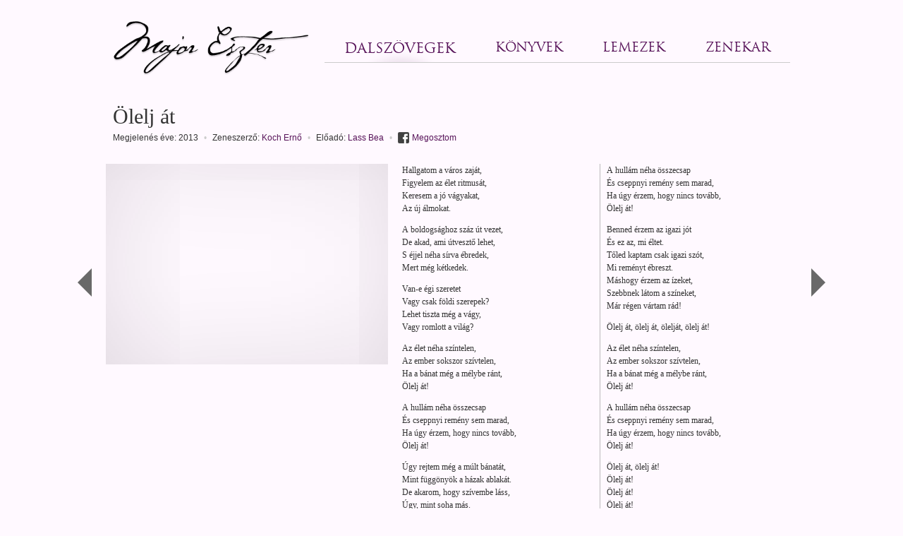

--- FILE ---
content_type: text/html; charset=UTF-8
request_url: https://www.majoreszter.com/dalszovegek/olelj-at/
body_size: 4445
content:
<!DOCTYPE html>
<html lang="hu">
<head>
	<meta http-equiv="X-UA-Compatible" content="IE=edge,chrome=1">
	<meta charset="UTF-8" />
	<title>Ölelj át - Major Eszter</title>
	<meta name="viewport" content="width=device-width,initial-scale=1,minimum-scale=1,maximum-scale=1,user-scalable=no">
	<meta name="apple-mobile-web-app-capable" content="yes" />
	<link rel="stylesheet" href="https://www.majoreszter.com/wp-content/themes/major/style.css" />
	<!--[if lt IE 9]>
	<script type="text/javascript" src="http://html5shim.googlecode.com/svn/trunk/html5.js"></script>
	<![endif]-->	
	<!--[if lt IE 10]>
	<script type='text/javascript' src='http://www.majoreszter.com/wp-content/themes/major/js/css3-multi-column.js?ver=3.3.1'></script>
	<![endif]-->
	<link rel="apple-touch-icon-precomposed" sizes="144x144" href="apple-touch-icon-144x144-precomposed.png">
	<link rel="apple-touch-icon-precomposed" sizes="114x114" href="apple-touch-icon-114x114-precomposed.png">
	<link rel="apple-touch-icon-precomposed" sizes="72x72" href="apple-touch-icon-72x72-precomposed.png">
	<link rel="apple-touch-icon-precomposed" href="apple-touch-icon-precomposed.png">	

<!-- This site is optimized with the Yoast SEO plugin v6.3 - https://yoast.com/wordpress/plugins/seo/ -->
<meta name="description" content="Hallgatom a város zaját, Figyelem az élet ritmusát, Keresem a jó vágyakat, Az új álmokat. A boldogsághoz száz út vezet, De akad, ami útvesztő lehet, S éjjel néha sírva ébredek, Mert még kétkedek. Van-e égi szeretet Vagy csak földi szerepek? Lehet tiszta még a vágy, Vagy romlott a világ? Az élet néha színtelen, Az"/>
<link rel="canonical" href="https://www.majoreszter.com/dalszovegek/olelj-at/" />
<script type='application/ld+json'>{"@context":"http:\/\/schema.org","@type":"WebSite","@id":"#website","url":"https:\/\/www.majoreszter.com\/","name":"Major Eszter","potentialAction":{"@type":"SearchAction","target":"https:\/\/www.majoreszter.com\/?s={search_term_string}","query-input":"required name=search_term_string"}}</script>
<script type='application/ld+json'>{"@context":"http:\/\/schema.org","@type":"Person","url":"https:\/\/www.majoreszter.com\/dalszovegek\/olelj-at\/","sameAs":[],"@id":"#person","name":"Major Eszter"}</script>
<!-- / Yoast SEO plugin. -->

<link rel='dns-prefetch' href='//ajax.googleapis.com' />
<link rel='dns-prefetch' href='//s.w.org' />
		<script type="text/javascript">
			window._wpemojiSettings = {"baseUrl":"https:\/\/s.w.org\/images\/core\/emoji\/11.2.0\/72x72\/","ext":".png","svgUrl":"https:\/\/s.w.org\/images\/core\/emoji\/11.2.0\/svg\/","svgExt":".svg","source":{"concatemoji":"https:\/\/www.majoreszter.com\/wp-includes\/js\/wp-emoji-release.min.js?ver=5.1.21"}};
			!function(e,a,t){var n,r,o,i=a.createElement("canvas"),p=i.getContext&&i.getContext("2d");function s(e,t){var a=String.fromCharCode;p.clearRect(0,0,i.width,i.height),p.fillText(a.apply(this,e),0,0);e=i.toDataURL();return p.clearRect(0,0,i.width,i.height),p.fillText(a.apply(this,t),0,0),e===i.toDataURL()}function c(e){var t=a.createElement("script");t.src=e,t.defer=t.type="text/javascript",a.getElementsByTagName("head")[0].appendChild(t)}for(o=Array("flag","emoji"),t.supports={everything:!0,everythingExceptFlag:!0},r=0;r<o.length;r++)t.supports[o[r]]=function(e){if(!p||!p.fillText)return!1;switch(p.textBaseline="top",p.font="600 32px Arial",e){case"flag":return s([55356,56826,55356,56819],[55356,56826,8203,55356,56819])?!1:!s([55356,57332,56128,56423,56128,56418,56128,56421,56128,56430,56128,56423,56128,56447],[55356,57332,8203,56128,56423,8203,56128,56418,8203,56128,56421,8203,56128,56430,8203,56128,56423,8203,56128,56447]);case"emoji":return!s([55358,56760,9792,65039],[55358,56760,8203,9792,65039])}return!1}(o[r]),t.supports.everything=t.supports.everything&&t.supports[o[r]],"flag"!==o[r]&&(t.supports.everythingExceptFlag=t.supports.everythingExceptFlag&&t.supports[o[r]]);t.supports.everythingExceptFlag=t.supports.everythingExceptFlag&&!t.supports.flag,t.DOMReady=!1,t.readyCallback=function(){t.DOMReady=!0},t.supports.everything||(n=function(){t.readyCallback()},a.addEventListener?(a.addEventListener("DOMContentLoaded",n,!1),e.addEventListener("load",n,!1)):(e.attachEvent("onload",n),a.attachEvent("onreadystatechange",function(){"complete"===a.readyState&&t.readyCallback()})),(n=t.source||{}).concatemoji?c(n.concatemoji):n.wpemoji&&n.twemoji&&(c(n.twemoji),c(n.wpemoji)))}(window,document,window._wpemojiSettings);
		</script>
		<style type="text/css">
img.wp-smiley,
img.emoji {
	display: inline !important;
	border: none !important;
	box-shadow: none !important;
	height: 1em !important;
	width: 1em !important;
	margin: 0 .07em !important;
	vertical-align: -0.1em !important;
	background: none !important;
	padding: 0 !important;
}
</style>
	<link rel='stylesheet' id='wp-block-library-css'  href='https://www.majoreszter.com/wp-includes/css/dist/block-library/style.min.css?ver=5.1.21' type='text/css' media='all' />
<script type='text/javascript' src='https://www.majoreszter.com/wp-includes/js/jquery/jquery.js?ver=1.12.4'></script>
<script type='text/javascript' src='https://www.majoreszter.com/wp-includes/js/jquery/jquery-migrate.min.js?ver=1.4.1'></script>
<link rel='https://api.w.org/' href='https://www.majoreszter.com/wp-json/' />
<link rel="alternate" type="application/json+oembed" href="https://www.majoreszter.com/wp-json/oembed/1.0/embed?url=https%3A%2F%2Fwww.majoreszter.com%2Fdalszovegek%2Folelj-at%2F" />
<link rel="alternate" type="text/xml+oembed" href="https://www.majoreszter.com/wp-json/oembed/1.0/embed?url=https%3A%2F%2Fwww.majoreszter.com%2Fdalszovegek%2Folelj-at%2F&#038;format=xml" />
</head>
<body class="dalszoveg-template-default single single-dalszoveg postid-261">
	<header>
		<h1>
        <a href="https://www.majoreszter.com/" title="Major Eszter" rel="home">
			<img id="logo" src="/wp-content/themes/major/images/logo.png" alt="Major Eszter" title="" />
        </a>
        </h1>
        <nav id="access" role="navigation">
            <a id="skip" href="#content" title="Skip to content">Skip to content</a>
            <ul id="menu-fomenu" class="mainmenu"><li class="selected"><a href="/dalszovegek/">Dalszövegek</a></li>
<li><a href="/konyvek/">Könyvek</a></li>
<li><a href="/lemezek/">Lemezek</a></li>
<li><a href="/zenekar/">Zenekar</a></li>
</ul>        </nav>
	</header>
	<section id="content" role="main">

                <nav class="pager">
                <a title="Csak te légy" href="https://www.majoreszter.com/dalszovegek/csak-te-legy/" class="prev">&laquo; előző dalszöveg</a> <a title="Így kellesz" href="https://www.majoreszter.com/dalszovegek/igy-kellesz/" class="next">következő dalszöveg &raquo;</a>                </nav>
                
				<article id="post-261" class="post-261 dalszoveg type-dalszoveg status-publish hentry zeneszerzok-koch-erno eloadok-lass-bea">
					<h1>Ölelj át</h1>
					<div class="info">
												Megjelenés éve: 2013 <em>&#149;</em> Zeneszerző: <a href="https://www.majoreszter.com/zeneszerzok/koch-erno/">Koch Ernő</a> <em>&#149;</em> Előadó: <a href="https://www.majoreszter.com/eloadok/lass-bea/">Lass Bea</a> <em>&#149;</em> <a class="fb" href="http://www.facebook.com/sharer.php?u=https://www.majoreszter.com/dalszovegek/olelj-at/&t=Ölelj át" target="_blank">Megosztom</a>
					</div>
										<div class="youtube">
						<iframe width="100%" height="260" src="//www.youtube.com/embed/qHoOLhIGsno?wmode=transparent" frameborder="0" allowfullscreen>
						</iframe>
					</div>
															<div class="lyric">
					<p>Hallgatom a város zaját,<br />
Figyelem az élet ritmusát,<br />
Keresem a jó vágyakat,<br />
Az új álmokat.</p>
<p>A boldogsághoz száz út vezet,<br />
De akad, ami útvesztő lehet,<br />
S éjjel néha sírva ébredek,<br />
Mert még kétkedek.</p>
<p>Van-e égi szeretet<br />
Vagy csak földi szerepek?<br />
Lehet tiszta még a vágy,<br />
Vagy romlott a világ?</p>
<p>Az élet néha színtelen,<br />
Az ember sokszor szívtelen,<br />
Ha a bánat még a mélybe ránt,<br />
Ölelj át!</p>
<p>A hullám néha összecsap<br />
És cseppnyi remény sem marad,<br />
Ha úgy érzem, hogy nincs tovább,<br />
Ölelj át!</p>
<p>Úgy rejtem még a múlt bánatát,<br />
Mint függönyök a házak ablakát.<br />
De akarom, hogy szívembe láss,<br />
Úgy, mint soha más.</p>
<p>Ha az arcom idegen,<br />
Mert árny ül szívemen,<br />
Egy mosoly épp elég,<br />
Hogy olvadjon a jég.</p>
<p>Az élet néha színtelen,<br />
Az ember sokszor szívtelen,<br />
Ha a bánat még a mélybe ránt,<br />
Ölelj át!</p>
<p>A hullám néha összecsap<br />
És cseppnyi remény sem marad,<br />
Ha úgy érzem, hogy nincs tovább,<br />
Ölelj át!</p>
<p>Benned érzem az igazi jót<br />
És ez az, mi éltet.<br />
Tőled kaptam csak igazi szót,<br />
Mi reményt ébreszt.<br />
Máshogy érzem az ízeket,<br />
Szebbnek látom a színeket,<br />
Már régen vártam rád!</p>
<p>Ölelj át, ölelj át, ölelját, ölelj át!</p>
<p>Az élet néha színtelen,<br />
Az ember sokszor szívtelen,<br />
Ha a bánat még a mélybe ránt,<br />
Ölelj át!</p>
<p>A hullám néha összecsap<br />
És cseppnyi remény sem marad,<br />
Ha úgy érzem, hogy nincs tovább,<br />
Ölelj át!</p>
<p>Ölelj át, ölelj át!<br />
Ölelj át!<br />
Ölelj át!<br />
Ölelj át!</p>
<p>&nbsp;</p>
<p>&nbsp;</p>
					</div>
															
					<section id="comments">

	<div id="commentcontainer">

			<h3>Hozzászólások</h3>
		<p>Ehhez a dalhoz még nem érkezett hozzászólás.</p>
		<ul class="commentlist">
		</ul>

	
	</div>
	
		<div id="respond" class="comment-respond">
		<h3 id="reply-title" class="comment-reply-title">Szólj hozzá! <small><a rel="nofollow" id="cancel-comment-reply-link" href="/dalszovegek/olelj-at/#respond" style="display:none;">Kilépés a válaszból</a></small></h3>			<form action="https://www.majoreszter.com/wp-comments-post.php" method="post" id="commentform" class="comment-form">
				<textarea id="comment" class="data" name="comment" placeholder="Hozzászólás" cols="45" rows="8" required aria-required="true"></textarea><input id="author" class="data" name="author" type="text" placeholder="Név" value=""  required /><br />
<input id="email" class="data" name="email" type="email" placeholder="E-mail cím" value=""  required /><br />
<p class="comment-form-cookies-consent"><input id="wp-comment-cookies-consent" name="wp-comment-cookies-consent" type="checkbox" value="yes" /><label for="wp-comment-cookies-consent">A nevem, email címem, és weboldalcímem mentése a böngészőben a következő hozzászólásomhoz.</label></p>
<p class="form-submit"><input name="submit" type="submit" id="submit" class="submit" value="Mehet" /> <input type='hidden' name='comment_post_ID' value='261' id='comment_post_ID' />
<input type='hidden' name='comment_parent' id='comment_parent' value='0' />
</p><p style="display: none;"><input type="hidden" id="akismet_comment_nonce" name="akismet_comment_nonce" value="2fe620ae32" /></p><p style="display: none !important;"><label>&#916;<textarea name="ak_hp_textarea" cols="45" rows="8" maxlength="100"></textarea></label><input type="hidden" id="ak_js_1" name="ak_js" value="202"/><script>document.getElementById( "ak_js_1" ).setAttribute( "value", ( new Date() ).getTime() );</script></p>			</form>
			</div><!-- #respond -->
	
</section>
				</article>

		</section>
		<footer role="contentinfo">&copy; 2026 Major Eszter <em>&#149;</em> 
        <a href="/dalszovegek/">Dalszövegek</a>  <em>&#149;</em> <a href="/konyvek/">Könyvek</a>  <em>&#149;</em> <a href="/lemezek/">Lemezek</a>  <em>&#149;</em> <a href="/zenekar/">Zenekar</a>     	</footer>
<!-- ngg_resource_manager_marker --><script type='text/javascript' src='https://www.majoreszter.com/wp-includes/js/wp-embed.min.js?ver=5.1.21'></script>
<script defer type='text/javascript' src='https://www.majoreszter.com/wp-content/plugins/akismet/_inc/akismet-frontend.js?ver=1679429869'></script>
<script>
	var _gaq = _gaq || [];
	_gaq.push(['_setAccount', 'UA-30033421-1']);
	_gaq.push(['_trackPageview']);
	(function() {
	var ga = document.createElement('script'); ga.type = 'text/javascript'; ga.async = true;
	ga.src = ('https:' == document.location.protocol ? 'https://ssl' : 'http://www') + '.google-analytics.com/ga.js';
	var s = document.getElementsByTagName('script')[0]; s.parentNode.insertBefore(ga, s);
	})();
</script>
</body>
</html>

--- FILE ---
content_type: text/css
request_url: https://www.majoreszter.com/wp-content/themes/major/style.css
body_size: 6382
content:
/*
	Theme Name: MajorE
	Version: 1.0
*/

@import url(fonts/stylesheet.css);

html, body, body div, span, object, iframe,
h1, h2, h3, h4, h5, h6, p, blockquote, pre,
abbr, address, cite, code, del, dfn, em, img, ins, kbd, q, samp,
small, strong, sub, sup, var, b, i, dl, dt, dd, ol, ul, li,
fieldset, form, label, legend, table, caption, tbody, tfoot, thead, tr, th, td,
article, aside, canvas, details, figcaption, figure,
footer, header, hgroup, menu, nav, section, summary,
time, mark, audio, video {
  margin: 0;
  padding: 0;
  border: 0;
  font-size: 100%;
  vertical-align: baseline;
}
article, aside, details, figcaption, figure, footer, header, hgroup, menu, nav, section { display: block; }
blockquote, q { quotes: none; }
blockquote:before, blockquote:after, q:before, q:after { content: ""; content: none; }
ins { background-color: #ff9; color: #000; text-decoration: none; }
mark { background-color: #ff9; color: #000; font-style: italic; font-weight: bold; }
del { text-decoration: line-through; }
abbr[title], dfn[title] { border-bottom: 1px dotted; cursor: help; }
table { border-collapse: collapse; border-spacing: 0; }
hr { display: block; height: 1px; border: 0; border-top: 1px solid #ccc; margin: 1em 0; padding: 0; }
body { font: 13px/1.231 Arial, Helvetica, sans-serif; *font-size:small; } /* Hack retained to preserve specificity */
pre, code, kbd, samp { font-family: monospace, sans-serif; }
html { overflow-y: scroll; -webkit-text-size-adjust:100%; -ms-text-size-adjust:100%; }
a:link { -webkit-tap-highlight-color: #FF5E99; text-decoration: none; }
a:hover, a:active { outline: none; }
a, a:active {
	color: #571359;
	-webkit-transition: all .5s ease;
	-moz-transition: all .5s ease;
	transition: all .5s ease;
	text-decoration: none;
}
a:hover { color: #9933FF; }
ol { list-style-type: decimal; }
nav ul, nav li { margin: 0; list-style:none; list-style-image: none; }
small { font-size: 85%; }
b, strong, th { font-weight: bold; }
td { vertical-align: top; }
sub, sup { font-size: 75%; line-height: 0; position: relative; }
sup { top: -0.5em; }
sub { bottom: -0.25em; }
pre {
  white-space: pre; white-space: pre-wrap; word-wrap: break-word;
  padding: 15px;
}
.ie6 legend, .ie7 legend { margin-left: -7px; }
button, input, select, textarea { width: auto; overflow: visible; margin: 0; font-size: 100%; font-family: sans-serif; vertical-align: baseline; }
textarea { overflow: auto; vertical-align:text-top; }
label, input[type="button"], input[type="submit"], input[type="image"], button { cursor: pointer; }
input::-moz-focus-inner,
button::-moz-focus-inner { border: 0; padding: 0; }
input:valid, textarea:valid {  }
input:invalid, textarea:invalid { border-radius: 1px; -moz-box-shadow: 0px 0px 5px red; -webkit-box-shadow: 0px 0px 5px red; box-shadow: 0px 0px 5px red; }
.no-boxshadow input:invalid, .no-boxshadow textarea:invalid { background-color: #f0dddd; }
.ie7 img { -ms-interpolation-mode: bicubic; }

body, select, input, textarea { color: #444; }
h1, h2, h3, h4, h5, h6 { font-weight: bold; }

::-moz-selection { background: #333; color:#fff; text-shadow: none; }
::selection { background:#333; color:#fff; text-shadow: none; }

.hidden { display: none; visibility: hidden; }
.visuallyhidden { border: 0; clip: rect(0 0 0 0); height: 1px; margin: -1px; overflow: hidden; padding: 0; position: absolute; width: 1px; }
.visuallyhidden.focusable:active,
.visuallyhidden.focusable:focus { clip: auto; height: auto; margin: 0; overflow: visible; position: static; width: auto; }
.invisible { visibility: hidden; }
.clearfix:before, .clearfix:after { content: ""; display: table; }
.clearfix:after { clear: both; }
.clearfix { zoom: 1; }

#skip { display: none; }

/*******************/

html, body {
	min-height: 100%;
}

body {
	background:#fff9ff;
	color:#343434;
}

body.home {
	/*background: url(images/bg2.jpg) no-repeat 35% 0 / cover #000;*/
	background: url(images/bg3.jpg) no-repeat 40% 50% / cover #000;
}

@keyframes blurin {
	0% 		{ text-shadow: 0 0 30px rgba(165,39,146,0); opacity: 0; }
	100% 	{ text-shadow: 0 0 0 rgba(165,39,146,.2); opacity: 1; }
}

@keyframes fadein {
	0% 		{ opacity: 0; }
}


/*** home ***/
#intro {
	position: absolute;
	right: 5%;
	top: 10%;
	width: 40%;
}
.home h1 { display: none; }
.home #logo {
	float: right;
	width: 100%;
	min-width: 50%;
	max-width: 614px;
	max-height: 175px;
    animation: fadein linear 3s 1;
}
.home nav {
	display: flex;
	flex-direction: column;
	text-align: center;
	clear: both;
	padding: 20px 0 0;
	font: normal 18px/1 "Trajan", "Palatino Linotype", "Book Antiqua", Palatino, serif;
	letter-spacing: -1px;
	text-transform: uppercase;
	color:#666;
    animation: fadein linear 4s 1;
}
.home nav em { display: none; font-style: normal; margin: 0 10px; font-size: 80%; vertical-align: top;}
.home nav a { color: #ccc; margin-bottom: 1em; text-shadow: 0 0 20px #000; }
.home nav a:hover { color: #fff; }

/****/

body > header {
	max-width: 960px;
	margin: 0 auto 20px;
	padding: 20px;
	position: relative;
	z-index: 100;
	display: flex;
	flex-wrap: wrap;
	align-items: center;
}
body > header h1 {
	/*background: url(images/logo.png) no-repeat 0 0;*/
	color:#000;
	margin: 10px 0 0;
	flex: 1 1 0;
}
body > header h1 a {
	display: block;
	padding-right: 20px;
}
body > header h1 a img {
	display: block;
	width: 100%;
	height: auto;
	min-width: 280px;
	max-width: 412px;
	margin: auto;
}

body > header nav {
	flex: 1 1 60%;
	min-width: 50%;
	margin-top: 20px;
}

.mainmenu {
	margin:0;
	text-align: right;
	font: normal 18px/1 "Trajan", Georgia, "Times New Roman", Times, serif;
	text-transform: uppercase;
	border-bottom: 1px solid #ccc;
	display: flex;
	justify-content: space-around;
}
.mainmenu li {
	display: inline-block;
	margin: 0 -20px; padding:0 30px;
	-webkit-transition: all .5s ease;
	-moz-transition: all .5s ease;
	transition: all .5s ease;
	background: url(images/bg-menu.png) no-repeat 50% 30px;
}
.mainmenu li.selected {
	-webkit-transition: none;
	-moz-transition: none;
	transition: none;
	font-size: 20px;
}
.mainmenu li:hover, .mainmenu li.selected {
	background-position: 50% 2px;
}
.mainmenu li a {
	padding: 0 0 10px;
	display: inline-block;
}
.mainmenu li a:hover { color: #909; }


#content {
	max-width: 980px;
	margin: 0 auto;
	position: relative;
}

#content > .pager { position: fixed; width: 980px; top: 180px; }
#content > .pager a {
	position: absolute; top: 200px;
	width:0; height:0;
	overflow: hidden;
	border: 20px solid transparent;
}
#content > .pager .prev { left: -60px; border-right: 20px solid #696969; }
#content > .pager .next { right: -60px; border-left: 20px solid #696969; }
#content > .pager .prev:hover { left: -65px; border-right-color: #000; }
#content > .pager .next:hover { right: -65px; border-left-color: #000; }


#content h1 { font: normal 30px/1.2 Georgia, "Times New Roman", Times, serif; padding: 0 10px; }
#content h2 { font: normal 24px/1.2 Georgia, "Times New Roman", Times, serif; padding: 0 10px; margin: 20px 0 0; }

p.more {
	padding: 20px 10px 10px 10px;
	width: 50%;
	margin: 20px 0 0;
	display: inline-block;
	border-top: 1px solid #ccc;
}
p.more a {
	font: italic normal 20px/1 Georgia, "Times New Roman", Times, serif;
	background: url(images/arrow_prev.png) no-repeat 0 50%;
	padding-left: 20px;
}
p.more a:hover { margin-left: -10px; }

.songlist li {
	list-style: none;
	padding: 0 10px;
	margin: 10px 0;
}
.songlist li h3 {
	font: italic normal 18px/1 Georgia, "Times New Roman", Times, serif;
	display: inline;
}
.songlist li h3 a:hover { padding-left: 10px; }

.songlist li sup em { font-style:normal; background: url(images/bubble.png) no-repeat 100% 50%; padding: 0 12px 0 2px; }


article.dalszoveg {
	overflow: hidden;
}
article.dalszoveg .info {
	font: normal 12px/1.2 Arial, Helvetica, sans-serif;
	margin-bottom: 20px;
	padding: 5px 10px 10px;
}
article.dalszoveg .info .fb { background: url(images/facebook.png) no-repeat 0 50%; padding: 2px 0 2px 20px; }
article.dalszoveg p  {margin: 0 0 1em; }
article.dalszoveg .youtube {
	float:left;
	width: 380px;
	margin-bottom: 20px;
	padding: 10px;
	-webkit-box-shadow: inset 0 0 200px -70px rgba(20,0,20,.4);
	-moz-box-shadow: inset 0 0 200px -70px rgba(20,0,20,.4);
	box-shadow: inset 0 0 200px -70px rgba(20,0,20,.4);
}
article.dalszoveg .lyric {
	float: right;
	width: 560px;
	padding: 0;
	margin-bottom: 20px;
	font: normal 12px/1.5 Georgia, "Times New Roman", Times, serif;
	-moz-column-count:2;
	-webkit-column-count:2;
	column-count:2;
	-moz-column-gap:20px;
	-webkit-column-gap:20px;
	column-gap:20px;
	-moz-column-rule:1px solid #bababa;
	-webkit-column-rule:1px solid #bababa;
	column-rule:1px solid #bababa;
}
article.dalszoveg .lyric p {
	-webkit-column-break-inside: avoid;
	-moz-column-break-inside: avoid;
	column-break-inside: avoid;
}

article.dalszoveg .lead {
	float:left; clear:left;
	width: 300px;
	margin: 0 0 20px;
	padding-left: 90px;
	background: url(images/cite.png) no-repeat 0 0;
	font: italic 12px/1.4 Georgia, "Times New Roman", Times, serif;
 	-webkit-hyphens:auto;
    -webkit-hyphenate-character:"\2010";
    -webkit-hyphenate-limit-after:1;
    -webkit-hyphenate-limit-before:3;
	-moz-hyphens: auto;
	hyphens: auto;
}
article.dalszoveg .lead .author { text-align: right; }

#comments {
	clear: both;
	border-top: 1px solid #ccc;
	padding: 30px 0 20px;
	overflow: hidden;
}
#comments h3 {
	font: normal 30px/1.2 Georgia, "Times New Roman", Times, serif;
	margin: 0 0 20px;
}

#commentcontainer { float:right; width: 570px; }
#commentcontainer h3 { margin-left: 10px; }
#commentcontainer > p { margin: 0 10px; }

#respond { float: left; width: 380px; padding: 0 10px; }
#respond .data {
	width: 360px;
	padding: 10px;
	margin-bottom: 20px;
	font: normal 14/1.2 Arial, Helvetica, sans-serif;
	border-radius: 1px;
	border: 1px solid #bababa;
	background: #fff;
	-webkit-box-shadow: inset 0 2px 0 0 rgba(0,0,0,.1);
	-moz-box-shadow: inset 0 2px 0 0 rgba(0,0,0,.1);
	box-shadow: inset 0 2px 0 0 rgba(0,0,0,.1);
}
#respond textarea.data {
	min-width: 360px;
	max-width: 360px;
	min-height: 200px;
	max-height: 400px;
}

.logged-in-as { margin: 1em 0; }

.form-submit { text-align: right; }
#respond #submit, .button {
	display: inline-block;
	font: normal 18px/1 Georgia, "Times New Roman", Times, serif;
	color:#fff;
	padding: 10px 20px;
	background: #000;
	border: 1px solid #000;
	border-radius: 2px;
	-webkit-box-shadow: inset 0 1px 1px 0 rgba(255,255,255,.7);
	-moz-box-shadow: inset 0 1px 1px 0 rgba(255,255,255,.7);
	box-shadow: inset 0 1px 1px 0 rgba(255,255,255,.7);
	-webkit-transition: all .5s ease;
	-moz-transition: all .5s ease;
	transition: all .5s ease;
}
#respond #submit:hover, .button:hover { background: #444; border-color: #333; color: #fff; }

.commentlist { margin-top: -10px; }
.commentlist li {
	padding: 10px;
	list-style: none;
}
.commentlist li.comment-author-majore {
	background: #f3f3f3;
}
.comment-author { font: italic normal 14px/1 Georgia, "Times New Roman", Times, serif; color:#666; }
.comment-author strong { font-size: 18px; font-weight: normal; color:#000; }
.comment-author .delete { color:#f00; }
.comment-content { font: normal 12px/1.5 Arial, Helvetica, sans-serif; margin-top: 5px; }

#content .galtitle {
	float:left;
	clear:left;
	width: 140px;
	line-height: 150px;
	margin: 20px 0;
}
.gallery { margin: 20px 0; overflow: hidden; float:left; width: 800px; }
.gallery .thumb {
	float: left;
	margin: 5px;
	position: relative;
}
.gallery .thumb:before {
    -webkit-transition: box-shadow 0.2s ease 0s;
    -moz-transition: box-shadow 0.2s ease 0s;
    transition: box-shadow 0.2s ease 0s;
    -webkit-box-shadow: 0 0 0 5px rgba(255, 255, 255, 0.5) inset;
    -moz-box-shadow: 0 0 0 5px rgba(255, 255, 255, 0.5) inset;
    box-shadow: 0 0 0 5px rgba(255, 255, 255, 0.5) inset;
    content: "";
    display: block;
    height: 100%;
    position: absolute;
    width: 100%;
    z-index: 10;
}
.gallery .thumb:hover:before {
	-webkit-box-shadow: 0 0 0 10px rgba(255, 255, 255, 0.5) inset;
	-moz-box-shadow: 0 0 0 10px rgba(255, 255, 255, 0.5) inset;
	box-shadow: 0 0 0 10px rgba(255, 255, 255, 0.5) inset;
	cursor: pointer;
}
.gallery .thumb img { display: block; }

.details { padding: 10px; margin: 20px 0; }
.details p { margin: 0 0 1.2em; }
.picture {
	float:left;
	margin: 0 30px 20px 0;
	padding: 10px;
	-webkit-box-shadow: inset 0 0 200px -70px rgba(20,0,20,.4);
	-moz-box-shadow: inset 0 0 200px -70px rgba(20,0,20,.4);
	box-shadow: inset 0 0 200px -70px rgba(20,0,20,.4);
}

.cols {
	margin: 0 -10px;
	overflow: hidden;
}
.cols .col {
	width: 50%;
	padding: 10px;
	box-sizing: border-box;
	float: left;
}

img.responsive {
	display: block;
	max-width: 100%;
	height: auto;
}

body > footer {
	clear: both;
	max-width: 980px;
	margin: 30px auto 20px;
	padding: 20px 0;
	border-top: 1px solid #bababa;
	text-align: center;
}

.info em, body > footer em { padding: 0 5px; color:#ccc; font-style: normal; }


/*** pager ***/
.yjl-pager { padding: 0 10px; margin: 30px 0 10px; text-align: center; font: italic 14px/1 Georgia, "Times New Roman", Times, serif; }
h3 + .yjl-pager { margin: 0 0 20px;}
.yjl-pager span {
	-webkit-transition: all .5s ease;
	-moz-transition: all .5s ease;
	transition: all .5s ease;
}
.yjl-pager .gray { color:#ccc; padding: 0 15px; }
.yjl-pager .gray:first-child { float:left; background-position: 0 50%; }
.yjl-pager .gray:last-child { float:right; background-position: 100% 50%; }
.yjl-pager .yjl-prev { color: #571359; background: url(images/arrow_prev.png) no-repeat 0 50%; padding: 0 15px; cursor: pointer; float:left; }
.yjl-pager .yjl-next { color: #571359; background: url(images/arrow_next.png) no-repeat 100% 50%; padding: 0 15px; cursor: pointer; float: right; }
.yjl-pager .page-number, .yjl-more {
	display: inline-block;
	margin-top: -2px;
	color: #571359; cursor: pointer; padding: 4px 8px 10px;
	line-height: 8px;
	border-radius: 20px;
}
.yjl-pager .page-number:hover { color: #909; background: #ddd; }
.yjl-pager .yjl-prev:hover { color: #909; }
.yjl-pager .yjl-next:hover { color: #909; }
.yjl-pager .currentPager { color:#000!important; }
.yjl-mes { float:left; margin-top: -3.2em; }

/*** shadowbox ***/
#sb-title-inner,#sb-info-inner,#sb-loading-inner,div.sb-message{font-family: Arial,Helvetica,sans-serif;font-weight:200;color:#fff;}
#sb-container{position:fixed;margin:0;padding:0;top:0;left:0;z-index:999;text-align:left;visibility:hidden;display:none;}
#sb-overlay{position:relative;height:100%;width:100%;}
#sb-wrapper{position:absolute;visibility:hidden;width:100px;}
#sb-wrapper-inner{position:relative;overflow:hidden;height:100px;}
#sb-body{position:relative;height:100%;}
#sb-body-inner{position:absolute;height:100%;width:100%;}
#sb-player.html{height:100%;overflow:auto;}
#sb-body img{border:none;}
#sb-loading{position:relative;height:100%;}
#sb-loading-inner{position:absolute;font-size:14px;line-height:24px;height:24px;top:50%;margin-top:-12px;width:100%;text-align:center;}
#sb-loading-inner span{background:url(images/loading.gif) no-repeat;padding-left:34px;display:inline-block;}
#sb-body,#sb-loading{background-color:#060606;}
#sb-title,#sb-info{position:relative;margin:0;padding:0;overflow:hidden;}
#sb-title,#sb-title-inner{}
#sb-title-inner, #sb-info-inner { background: #000; background: rgba(0,0,0,.9); padding: 0 10px; font: normal 20px/46px Georgia, "Times New Roman", Times, serif; }
#sb-info-inner{ font-size:16px; overflow: hidden; padding: 10px; line-height: 26px; }
#sb-nav{float:right;height:16px;padding:2px 0;width:45%;}
#sb-nav a{display:block;float:right;height:20px;width:20px;margin-left:5px;cursor:pointer;background-repeat:no-repeat; background-position: 50% 50%;}
#sb-nav-close{background-image:url(images/close.png);}
#sb-nav-next{background-image:url(images/next.png);}
#sb-nav-previous{background-image:url(images/previous.png);}
#sb-nav-play{background-image:url(images/play.png);}
#sb-nav-pause{background-image:url(images/pause.png);}
#sb-counter{float:left;width:45%;}
#sb-counter a{padding:0 4px 0 0;text-decoration:none;cursor:pointer;color:#fff;}
#sb-counter a.sb-counter-current{text-decoration:underline;}
div.sb-message{font-size:12px;padding:10px;text-align:center;}
div.sb-message a:link,div.sb-message a:visited{color:#fff;text-decoration:underline;}


@media only screen and (max-width: 1000px) {
	.home nav {	font-size: 16px; }
	.mainmenu {	font-size: 16px; }
	.mainmenu li.selected { font-size: 18px; }

}
@media only screen and (max-width: 800px) {
	.home nav {	font-size: 14px; }
}
@media only screen and (max-width: 740px) {
	.home nav {	font-size: 14px; }
	body > header h1 a {
		padding-right: 0;
	}
	.mainmenu {
		font-size: 14px;
		text-align: center;
	}
	.mainmenu li { padding: 0; margin: 0; display: block; background: none; }
	.mainmenu li.selected { font-size: 15px;}
}
@media only screen and (max-width: 640px) {
	body > header { margin-bottom: 0; }
	body > header > h1 { max-width: 100%; height: auto; margin-bottom: 10px; }
	body > header > h1 img { max-width: 100%; width: 100%; }
	.details { margin: 0; }
	#content h1 { line-height: 1.2; }
	article.dalszoveg .info { margin-bottom: 10px; line-height: 1.5; }
	article.dalszoveg .youtube { float: none; width: auto;}
	article.dalszoveg .lead {
		float: none; width: auto;
		margin: 0 10px;
		padding: 10px 30px 0 0;
		background-size: 30px auto;
		background-position: 100% 10px;
		border-top: 1px solid #ccc;
	}
	article.dalszoveg .lyric {
		float: none;
		width: auto;
		padding: 0 10px;
		-moz-column-count:1;
		-webkit-column-count:1;
		column-count:1;
		-moz-column-gap:0;
		-webkit-column-gap:0;
		column-gap:0;
		-moz-column-rule: none;
		-webkit-column-rule: none;
		column-rule: none;
	}
	p.more { width: auto; margin: 10px 10px 0; }
	#content .galtitle { float: none; width: auto; height: auto; line-height: 1em; margin: 0; padding: 0; }
	.gallery { width: auto; float: none; }
	.gallery .thumb { width: 48%; margin: 1%; }
	.gallery .thumb img { width: 100%; max-width: 100%; }
	.picture {
		float: none;
		margin: 0 0 10px;
		max-width: 100%;
		-webkit-box-sizing: border-box;
		-moz-box-sizing: border-box;
		box-sizing: border-box;
		}
	#commentcontainer, #respond { float: none; width: auto; }
	#respond .data {
		width: 100%;
		-webkit-box-sizing: border-box;
		-moz-box-sizing: border-box;
		box-sizing: border-box;
	}
	#respond textarea.data {
		min-width: 100%;
		max-width: 100%;
		min-height: 200px;
		max-height: 400px;
	}
	.yjl-mes { margin-right: 100px; }
	.yjl-pager { margin: 10px 0 20px; }
	.yjl-pager .gray, .yjl-pager .yjl-next, .yjl-pager .yjl-prev { font-size: 0; width: 0; height: 14px; overflow: hidden; text-indent: -3000em; }
	body > footer { margin: 20px 10px 10px; }
	body > footer em { display: block; font-size: 0; height: 0; margin: 3px 0; }
	#sb-title-inner, #sb-info-inner { font-size: 14px; }
	#sb-counter{ width: 40%; }
	#sb-nav { width: 60%; }

	.cols .col .button {
		font-size: 16px;
	}

}
@media only screen and (max-width: 550px) {
	.cols {
		margin: 0;
	}
	.cols .col {
		float: none;
		width: 100%;
		padding: 0 0 30px;
		text-align: center;
	}
	.mainmenu {
		flex-direction: column;
	}
}
@media only screen and (min-width: 350px) and (max-width: 640px) {
	.mainmenu li { display: inline-block; margin: 0 5px; }
}

@media print {
	* { background: transparent !important; color: black !important; text-shadow: none !important; filter:none !important;
	-ms-filter: none !important; } /* Black prints faster: sanbeiji.com/archives/953 */
	a, a:visited { color: #000 !important; text-decoration: underline; }
	.ir a:after, a[href^="javascript:"]:after, a[href^="#"]:after { content: ""; }  /* Don't show links for images, or javascript/internal links */
	pre, blockquote { border: 1px solid #999; page-break-inside: avoid; }
	thead { display: table-header-group; } /* css-discuss.incutio.com/wiki/Printing_Tables */
	tr, img, .songlist { page-break-inside: avoid; }
	img { max-width: 100% !important; }
	@page { margin: 1cm 0.3cm; }
	p, h2, h3 { orphans: 3; widows: 3; }
	h2, h3 { page-break-after: avoid; }

	#access, .pager, .youtube, .lead, #comments, body > footer,
	.songlist li sup, p.more { display: none; }

	body > header { width: auto; padding: 0; }
	body > header h1 { margin: 20px 10px 0; width: auto; height: auto; }
	body > header h1 a { display: inline; width: auto; height: auto; }
	body > header h1 a img { width: 250px; }
	#content { width: auto; font-size: 12px; }
	.info { font-family: Georgia, "Times New Roman", Times, serif!important; }
	article.dalszoveg .lyric { width: auto; float: none; font-size: 11px; padding: 0 10px; }
	.songlist li h3 { font-size: 13px; }
	.songlist li { font-size: 10px; }
	#content .galtitle {
		float:none;
		width: auto;
		line-height: 1.2;
		margin: 20px 0 0;
	}
	.gallery .thumb { margin: 0; }

}


--- FILE ---
content_type: text/css
request_url: https://www.majoreszter.com/wp-content/themes/major/fonts/stylesheet.css
body_size: 141
content:
@font-face {
    font-family: 'Cezanne';
    src: url('cezanne-webfont.eot');
    src: url('cezanne-webfont.eot?#iefix') format('embedded-opentype'),
         url('cezanne-webfont.woff') format('woff'),
         url('cezanne-webfont.ttf') format('truetype'),
         url('cezanne-webfont.svg#CezanneMedium') format('svg');
    font-weight: normal;
    font-style: normal;
}

@font-face {
    font-family: 'Trajan';
    src: url('trajanpro-regular-webfont.eot');
    src: url('trajanpro-regular-webfont.eot?#iefix') format('embedded-opentype'),
         url('trajanpro-regular-webfont.woff') format('woff'),
         url('trajanpro-regular-webfont.ttf') format('truetype'),
         url('trajanpro-regular-webfont.svg#TrajanProRegular') format('svg');
    font-weight: normal;
    font-style: normal;

} 